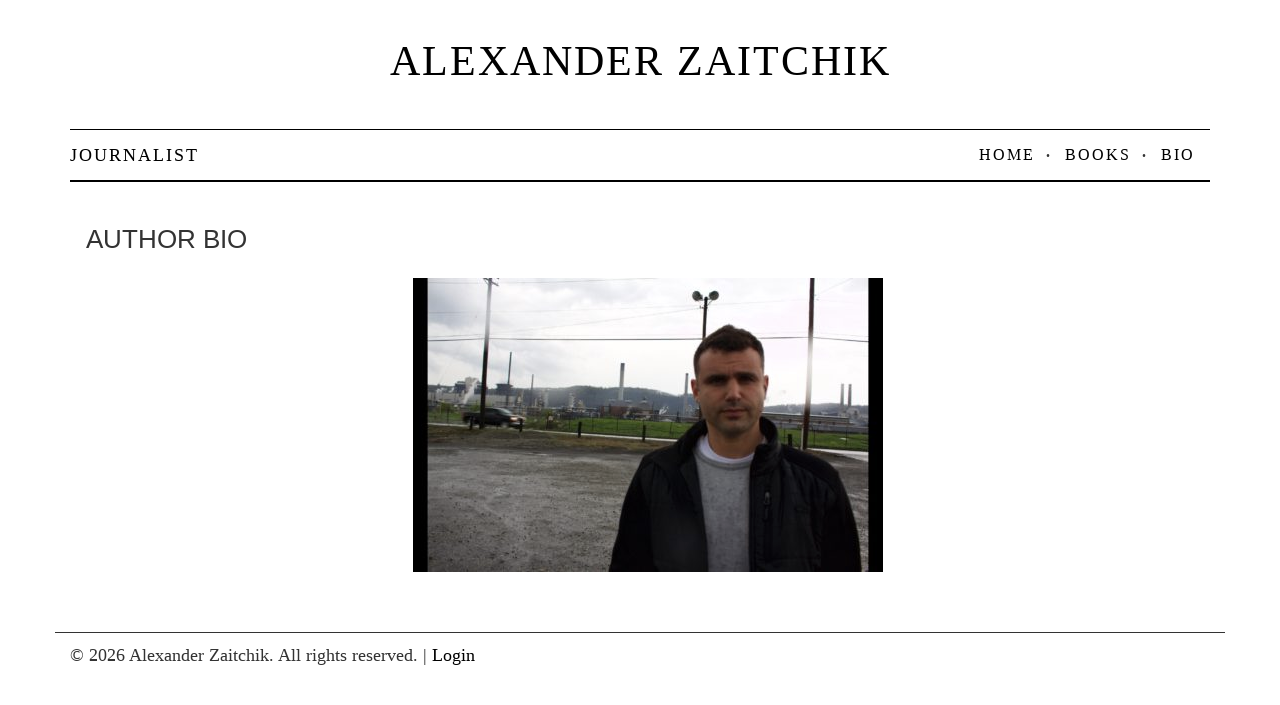

--- FILE ---
content_type: text/css
request_url: https://www.zaitchik.com/wp-content/themes/writersparse/css/bst.css
body_size: 2841
content:
body {
	font-family: 'times new roman',times,serif;
	font-size:16px;
}

.mobileOnly{
	display:none; /* use sticky top menu instead */
}

a {
	color:#000;
}

a:hover {
	color:#777;
}

img {
	max-width:100%;
	margin:0 auto;
	display:block;
	margin-bottom:20px;
}

h3 {
	font-size:1.6em;
	/*font-weight:bold;
	
	text-decoration:underline;
	text-transform:uppercase;*/
	/*letter-spacing:1px;*/
}
h4 {
	font-size:1.3em;
	text-transform:uppercase;
	/*text-decoration:underline;
	font-style:italic;*/
	letter-spacing:1px;
}
h4 .subTitle {
	/*font-weight:normal;
	font-size:.95em;*/
	text-transform:none;
	color:#666;
}
.small, h4 .small {text-transform:none; font-weight:normal;}

p {
	font-size: 1.1em;
}


.article {
	margin:18px 0;
}

.pub {
	color:#777;
	font-weight:200;
}

.pub-date {
	font-size:15px;
}

.page-title  {
  margin-bottom: 25px;
  font-family: Verdana, Geneva, sans-serif;
}
.book-title{
  font-family: Verdana, Geneva, sans-serif;
  /*text-decoration:underline;*/
  line-height:1.5em;
}
.page-title-fp {
  font-size:20px;
  font-family: arial;
}

.page-menu {
	text-align:center;
}

.book-syn {
	padding: 0 10px;
}
.wptww-testimonial-content + div:not(.wptww-testimonial-content)::before {content: "\2014";}

.wptww-testimonial-client {
	padding-left: 40%;
}
.wptww-testimonial-job{
	font-style: italic;
	font-weight: bold;
	font-size: 1.05em;
	padding-left: 37%;
	margin-left:1em;
}

#sidebar {

}

.navbar-header {
  float: none;
}

.navbar-default {
  background-color: transparent;
  border-color: transparent;
  padding: 35px;
  margin-top: -20px;
}
/*
.navbar-default .navbar-brand {
  color: #000;
}*/


#site-title {
  padding:30px 20px 20px 20px;	
  float: none;
  font-size: 42px;
  line-height: 1.5em;
  text-transform: uppercase;
  color:#000;
  text-align: center;
  margin: 0 auto 15px;
  display: block;
  letter-spacing: 2px;
} 
a#site-title:hover {text-decoration:none;}
.sub-brand, .navbar-nav li a {
  text-transform: uppercase;
  letter-spacing: 2px;
}
/*
Max content widths
*/
.size-auto,
.size-full,
.size-large,
.size-medium,
.size-thumbnail {
	max-width: 100%;
	height: auto
}

/*
Header logo
An example of how to use CSS to display an image as a background of an HTML element.
*/

#site-title a {
  display: inline-block;
  padding: 30px 0 30px 100px;
  background: url(../img/bst.png) 0 0 no-repeat;
  background-size: 95px 95px
}
#site-title a:hover {
  background: url(../img/bst-hover.png) 0 0 no-repeat;
  background-size: 95px 95px;
  text-decoration: none
}
.main-nav {
  margin-top: 20px
}

/*
Sidebar
*/

#sidebar {
  margin-top: 7px;
}

/*
Footer
*/

.footer {
	border-top: 1px solid;
  padding: 10px 15px;
  margin-top:40px;
}

.footer ul,
.footer ol {
  list-style-type: none;
  padding: 0
}
.footer li {
  margin: 10px 0
}
.sub-footer p {
  text-align: center
}

/*************************************************************************************************/
/*******************  STEPH REED's ADDED CSS *****************************************************/
div.custom-menu-class ul {
    list-style-type: none;
    list-style: none;
    list-style-image: none;
	margin-bottom: .1em;
}
div.custom-menu-class li {
    padding: 10px;
    display: inline;
}

#mainNavCtr {
    top: 0px;
}
/*ul#menu-main.navbar-nav > li > a {padding-top: 0; padding-bottom:0;}*/
ul#menu-main.navbar-nav > li:after { content: " \00b7"; position: absolute ; right: 0; top:15px; font-weight:bold; } /* primary only */
ul#menu-main.navbar-nav > li:last-child:after { content: none; }
/*ul#menu-main.navbar-nav .dropdown:hover .dropdown-menu {
    display: block;  this is necessary because we are making the parent an active link 
}*/
.navbar { /* overriding default bootstrap spacing */
 min-height: 1em;
 margin-bottom: 0; 
}

#mainNavCtr .navbar-header {
	border-top: solid 1px #000; 
	border-bottom: solid 2px #000;
}
#main-toggle-nav {
	text-transform: uppercase;
    letter-spacing: 2px;
}
#main-toggle-nav #menu-main {
	padding: 15px;
}

span.icon-bar {  /* manual burger */
	color:#000;
    width: 35px;
    height: 5px;
    background-color: black;
    margin: 6px 0;
}
#content {margin-left:1em;}
.link-title a, a.colorLink  { font-size: 1.05em; font-weight:200;}/*font-size: 1.15em; color:#428bca !important;*/

.bookDetCtr {margin:5px 20px;}
.wptww-quote .fa-quote-left, .wptww-quote h4  {display:none;} /* hide unwanted plugin features */


/************************************************************/
/*****************Testimonials*************************/
/*********************--Slider*******************/
.wptww-testimonials-slidelist .wptww-testimonials-text p {font-size: 1.05em; text-align:justify;}
.wptww-testimonials-slidelist button.slick-prev, .wptww-testimonials-slidelist button.slick-prev:hover, .wptww-testimonials-slidelist button.slick-prev:focus,
.wptww-testimonials-slidelist button.slick-next,.wptww-testimonials-slidelist button.slick-next, .wptww-testimonials-slidelist button.slick-next:hover, .wptww-testimonials-slidelist button.slick-next:focus {background-size: 10px 15px !important;}
/*********************--List*******************/
.wptww-testimonials-list .wptww-testimonials-text p, .wptww-testimonials-slidelist .wptww-testimonials-text p, .wptww-testimonials-slide-widget .wptww-testimonials-text p {font-size: 1.05em; text-align:justify;}
.wptww-testimonials-slidelist.design-1 .wptww-testimonial-client, .wptww-testimonials-list.design-1 .wptww-testimonial-client, .wptww-testimonials-list.design-1 .wptww-testimonial-job, .wptww-testimonials-slidelist.design-1 .wptww-testimonial-job, .wptww-testimonials-slide-widget.design-1 .wptww-testimonial-client, .wptww-testimonials-slide-widget.design-1 .wptww-testimonial-job
{font-size: 1.05em; text-align:left;}

.wptww-testimonials-text em:before, .wptww-testimonials-text em:after {
    content: none;
}
.testimonialsCtr {text-align:center;}
.wptww-testimonial-client:before {content: "\2014";} /* mdash */
.wptww-testimonials-slidelist.design-1 {
    margin-bottom: 0px;
}


/***********************Front page sidebar***/
#bookSideBarCtr .tooltip{ font-size:.9em; }
#bookSideBarCtr .tooltip .tooltip-inner {padding:1em;}



		
/***********************book tabs***/	
.nav-tabs>li>a {color: #555;}

.nav-tabs>li>a.imageTab {height:5em;}

.nav-tabs>li>a.imageTab img {border-radius: 3px; opacity:.9; float:left;}
.nav-tabs>li.active>a.imageTab img, .nav-tabs>li>a.imageTab:hover img {opacity:1;}
.nav-tabs>li.active>a, .nav-tabs>li.active>a:hover, .nav-tabs>li.active>a:focus {color:#000;}

.nav-tabs>li>a.imageTab .imgCtr {height: 100%; float:left; display:inline-block; margin: 0 .5em 0 0; }
.nav-tabs>li>a.imageTab img {max-height:100%; width:auto; }



.bookThumb img, #bookSideBarCtr img {	
	-webkit-box-shadow: 0 8px 6px -6px rgba(0,0,0,.3); /*drop a tiny shadow on the book images*/
	-moz-box-shadow: 0 8px 6px -6px rgba(0,0,0,.3);
	box-shadow: 0 8px 6px -6px rgba(0,0,0,.3);}
	
.bookThumb img.additional {width:200px; max-width:100%;} /*match calculated margin that featured image has*/

/******************* /END  STEPH REED's ADDED CSS *****************************************************/
/*************************************************************************************************/

   /* Large Devices, Wide Screens */
    @media only screen and (max-width : 1024px) {
	    #site-title {font-size:47px;}

    }


    /* Medium Devices, Desktops */
    @media only screen and (max-width : 992px) {
	    .page-title-fp {text-align:center;}
	        }

	/* Not on Mobile */
    @media only screen and (min-width : 768px) {

	    #books-navbar-text {padding-bottom:0; margin: 2px 0 0 0;}
		.wptww-testimonials-list .wptww-testimonials-text p, .wptww-testimonials-slidelist 
		.wptww-testimonials-text p, .wptww-testimonials-slide-widget .wptww-testimonials-text p 
			{max-width: 80%;}
	}
    /* Small Devices, Tablets */
    @media only screen and (max-width : 768px) {
		.nav-tabs>li>a.imageTab .imgCtr {margin: 0 auto; float:none; display:block; width: 80%; height:210px; overflow:hidden; max-height: 100%; padding:0;}
		.nav-tabs>li>a.imageTab .imgCtr img {width: 100%; height:auto;}
		.nav-tabs>li>a.imageTab {height: auto; text-align:center; max-width: 100%;}
		.nav-tabs>li>a.imageTab span {clear:both; width:100%; display:block;}
				
		.testimonialsCtr {text-align:left;}
		.bookDetCtr,.moreLink {margin:5px 10px 0 10px;}
		
		.noMobile{
			display:none; /* use sticky top menu instead */
		}
		.mobileOnly{
			display:block; /* use sticky top menu instead */
		}
		/************************BACK TO TOP**********/
		.top-link {
		  transition: all .25s ease-in-out;
		  position: fixed;
		  bottom: 0;
		  right: 0;
		  display: inline-flex;
		   
		 cursor: pointer;
		 align-items: center;
		 justify-content: center;
		 margin: 0 1em .5em 0;
		 border-radius: 50%;
		 padding: .25em;
		 width: 20px;
		 height: 20px;
		 background-color: #F8F8F8;
		 z-index:900;
		  opacity:.8;
	  }
	  .top-link > svg {
		 fill: #666;
		 width: 12px;
		 height: 6px;
		}
	 
	  .top-link > svg:hover {
		  opacity:1;
	 	  background-color: #E8E8E8;
		}
		/************************ /END BACK TO TOP**********/
		
		
		h3, .centerOnMobile {text-align:center;}
		#mainNavCtr .navbar-header {text-align:center;}
		#menu-mobile-top {margin: 0 auto;} /* center conatiner */
		#menu-mobile-top.navbar-nav>li {
    		display:inline-block; /* keep menu in place */
		}
		ul#menu-mobile-top.navbar-nav > li:after { content: " \00b7"; position: absolute ; right: 0; top:15px; font-weight:bold;}  /*mobile menu bullets*/
		ul#menu-mobile-top.navbar-nav > li:last-child:after { content: none;}  /*drop the bullets*/
	     #site-title{font-size:27px; padding-bottom:5px; margin-bottom:5px; }
		.sub-brand.mobileOnly{text-align:center; margin-bottom:15px;}
		.nav-tabs>li>a.nav-link {padding: 5px 8px !important;}
	    .page-title {text-align:center;}
		.nav-tabs span{
         /*min-width: 100%;
         display: inline-grid;*/
		 font-size:.9em;
     	}
	}
@media only screen and (max-width : 650px) {
		.nav-tabs span{
         /*min-width: 100%;
         display: inline-grid;*/
		 font-size:.85em;
     	}
		.nav-tabs>li>a.imageTab .imgCtr {height:190px;}
}
@media only screen and (max-width : 550px) {
		.nav-tabs>li>a.imageTab .imgCtr {height:130px;}
		.nav-tabs span.tabTitle{
         display:none !important;  /*hide book titles*/
     	}
}
    /* Extra Small Devices, Phones */
@media only screen and (max-width : 480px) {
		body {font-size:12px;}
	    #site-title {font-size:22px; padding-bottom:0px;}
		#bookSideBarCtr .tooltip{display:none !important;}
		.nav-tabs>li>a.imageTab .imgCtr {width: 90%;}
		.nav-tabs>li>a.imageTab.nav-link {padding: 5px !important;}
		.nav-tabs>li>a.imageTab .imgCtr {height:100px;}
}

	

--- FILE ---
content_type: text/javascript
request_url: https://www.zaitchik.com/wp-content/themes/writersparse/js/bst.js
body_size: 1000
content:
$(document).ready(function() {

  $(".commentlist li").addClass("panel panel-default");
  $(".comment-reply-link").addClass("btn btn-default");

  	/*
	"Hovernav" navbar dropdown on hover
	Delete this segment if you don't want it, and delete the corresponding CSS in bst.css
	Uses jQuery Media Query - see http://www.sitepoint.com/javascript-media-queries/
	*/
	var mq = window.matchMedia('(min-width: 768px)');
  if (mq.matches) {
    $('ul.navbar-nav li').addClass('hovernav');
  } else {
  	$('ul.navbar-nav li').removeClass('hovernav');
  };
  	/*
	The addClass/removeClass also needs to be triggered on page resize <=> 768px
	*/
  if (matchMedia) {
    var mq = window.matchMedia('(min-width: 768px)');
    mq.addListener(WidthChange);
    WidthChange(mq);
  }
	function WidthChange(mq) {
    if (mq.matches) {
      $('ul.navbar-nav li').addClass('hovernav');
    } else {
      $('ul.navbar-nav li').removeClass('hovernav');
    }
  };
	/*
	Forms
	*/
  $('select, input[type=text], input[type=email], input[type=password], textarea').addClass('form-control');
  $('input[type=submit]').addClass('btn btn-primary');

  	/*
	Woocommerce re-styling
	*/
  //$('div.woocommerce').wrapInner('<article></article>');
	
	//SR: ******************************************************
	//enable bootstrap tooltips but not on mobile
	$(function () {
		if(!("ontouchstart" in window || window.DocumentTouch && document instanceof DocumentTouch || (window.matchMedia("(max-width: 767px)").matches))){
			  $('[data-toggle="tooltip"]').tooltip();
		}
	});
	presentAnchoredTab(); //look at hash to activate specific tabs (needed on book page
	//if($('#spyScrollBooks').length > 0){
	//	$('#spyScrollBooks').scrollspy({ 
	//		target: '#navbar-example2', 
	//		offset: 20});
	//}

	//END SR: ******************************************************
});

//scroll to top
$("a[href='#top']").click(function() {
  $("html, body").animate({ scrollTop: 0 }, "slow");
  return false;
});

////SR: gets the right tab to open up. look at footer of directory for example

function presentAnchoredTab(setTab) {
    setTab = setTab || null;
    var tabToActivate;
    if (setTab == null || setTab == "undefined") {

        var url = document.location.toString();
        if (url.match('#')) {
            tabToActivate = $('.nav-tabs a[href="#' + url.split('#')[1] + '"]');
        }
    }
    else {
        tabToActivate = $('.nav-tabs a[href="#' + setTab + '"]').tab('show');
    }
    if ($(tabToActivate).length > 0) {
        $(tabToActivate).tab('show');
        updateHash(tabToActivate);
        /*window.setTimeout(function () { //weird way to scrooltop to get chrome working
            $('body, html, #container, #mainContent, window').animate({ scrollTop: 0}); //$(tabToActivate).offset().top
        }, 0);*/
    }
    else {
        window.setTimeout(function () { //weird way to scrooltop to get chrome working
            $('body, html, #container, #mainContent, window').scrollTop(0);
        }, 0);
    }
	
}

function updateHash(anchor){
    window.location.hash = $(anchor).attr("href");
	$(window).scrollTop(0);
}

 
